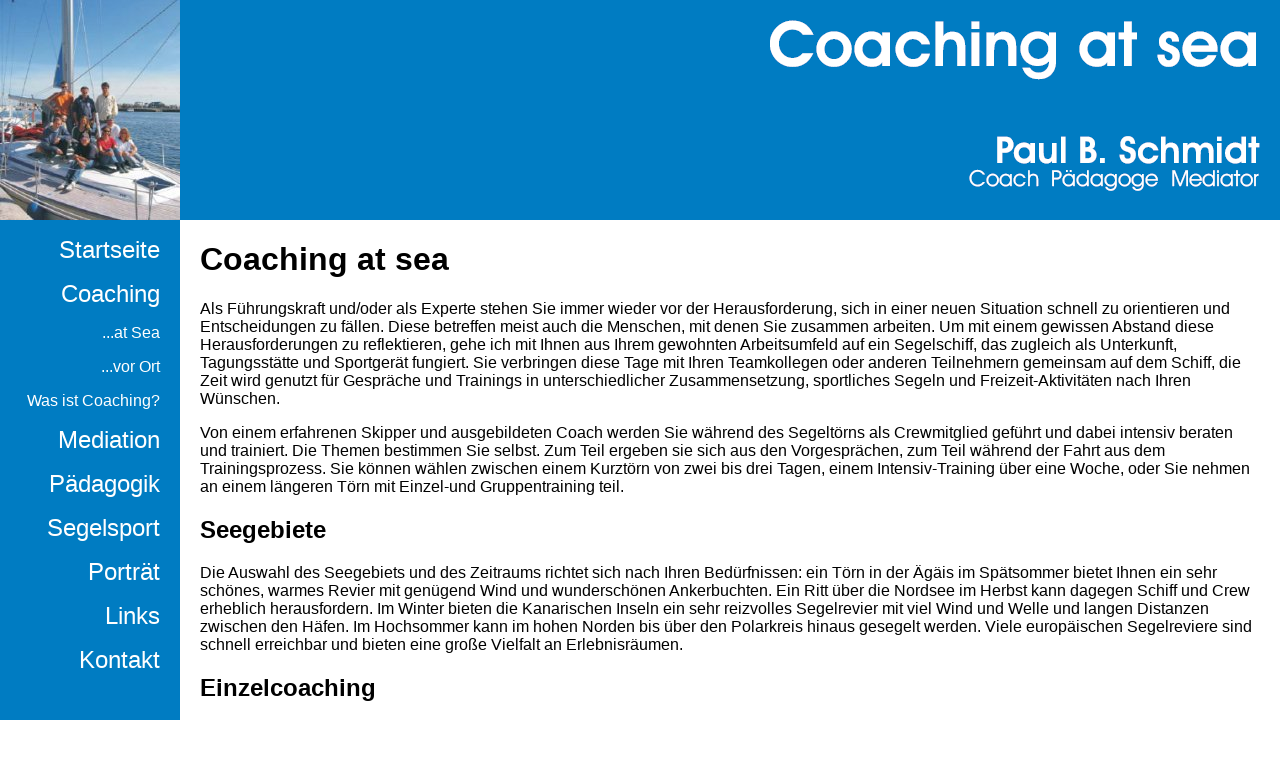

--- FILE ---
content_type: text/html
request_url: http://coachingatsea.de/coaching_at_sea.html
body_size: 6569
content:
<!DOCTYPE HTML PUBLIC "-//W3C//DTD HTML 4.01 Transitional//EN"
        "http://www.w3.org/TR/html4/loose.dtd">

<html>
<head>
<meta http-equiv="content-type" content="text/html; charset=windows-1252">
<meta http-equiv="Content-Style-Type" content="text/css">
<title>.::. Coaching at Sea &bull; Paul B. Schmidt &bull; Coaching at Sea .::.</title>
<meta name="description"    content="Coaching at Sea &bull; Paul B. Schmidt: Coach, P&auml;dagoge, Mediator">
<meta name="keywords"       content="Segeln, Training, Coaching, Mediation">
<meta name="author"         content="Erik Hansen f&uuml;r Paul B. Schmidt">
<meta name="DC.Publisher"   content="Coaching at Sea &bull; Paul B.Schmidt">
<meta name="DC.Date"        content="2008-02-26T15:24:29+01:00">
<meta name="DC.Identifier"  content="http://www.coaching-at-sea.de/coaching-at-sea.html">
<meta name="DC.Language"    content="de">
<meta name="DC.Date.created" content="2008-02-26T15:24+01:00">
<link rel="stylesheet" type="text/css" href="./style/style.css">
</head>
<body>
	<table cellpadding="0px" cellspacing="0px" border="0px">
		<tr class="title">
			<td class="title left">
				<img src="./img/crew.jpg" class="teaser" alt="Segelcrew">
			</td>
			<td class="title right">
				<a href="./index.html"><img src="./img/logo.gif" class="logo" alt="Logo von Paul B. Schmidt"></a>
			</td>
		</tr>
		<tr>
			<td class="menu left">
				<p><a href="./index.html" class="menu mainmenu">Startseite</a></p>
				<p><a href="./coaching_uebersicht.html" class="menu mainmenu">Coaching</a></p>
				<p><a href="./coaching_at_sea.html" class="menu submenu">...at Sea</a></p>
				<p><a href="./coaching_vor_ort.html" class="menu submenu">...vor Ort</a></p>
				<p><a href="./was_ist_coaching.html" class="menu submenu">Was ist Coaching?</a></p>
				<p><a href="./mediation.html" class="menu mainmenu">Mediation</a></p>
				<p><a href="./paedagogik.html" class="menu mainmenu">P&auml;dagogik</a></p>
				<p><a href="./segelsport.html" class="menu mainmenu">Segelsport</a></p>
				<p><a href="./portraet.html" class="menu mainmenu">Portr&auml;t</a></p>
				<p><a href="./links.html" class="menu mainmenu">Links</a></p>
				<p><a href="./kontakt.html" class="menu mainmenu">Kontakt</a></p>
			</td>
			<td class="content right">
				<h1>Coaching at sea</h1>
				<p>
					Als F&uuml;hrungskraft und/oder als Experte stehen Sie immer wieder 
					vor der Herausforderung, sich in einer neuen Situation schnell 
					zu orientieren und Entscheidungen 
					zu f&auml;llen. Diese betreffen meist auch die Menschen, mit denen 
					Sie zusammen arbeiten. Um mit einem gewissen Abstand diese 
					Herausforderungen zu reflektieren, 
					gehe ich mit Ihnen aus Ihrem gewohnten Arbeitsumfeld auf ein 
					Segelschiff, das zugleich als Unterkunft, Tagungsst&auml;tte und 
					Sportger&auml;t fungiert. Sie verbringen 
					diese Tage mit Ihren Teamkollegen oder anderen Teilnehmern 
					gemeinsam auf dem Schiff, die Zeit wird genutzt f&uuml;r Gespr&auml;che 
					und Trainings in unterschiedlicher 
					Zusammensetzung, sportliches Segeln und Freizeit-Aktivit&auml;ten 
					nach Ihren W&uuml;nschen. 
				</p>
				<p>
					Von einem erfahrenen Skipper und ausgebildeten Coach werden 
					Sie w&auml;hrend des Segelt&ouml;rns als Crewmitglied gef&uuml;hrt und dabei 
					intensiv beraten und trainiert. Die 
					Themen bestimmen Sie selbst. Zum Teil ergeben sie sich aus 
					den Vorgespr&auml;chen, zum Teil w&auml;hrend der Fahrt aus dem 
					Trainingsprozess. Sie k&ouml;nnen w&auml;hlen 
					zwischen einem Kurzt&ouml;rn von zwei bis drei Tagen, einem 
					Intensiv-Training &uuml;ber eine Woche, oder Sie nehmen an einem 
					l&auml;ngeren T&ouml;rn mit Einzel-und 
					Gruppentraining teil. 
				</p>
				<h2>Seegebiete</h2>
				<p>
					Die Auswahl des Seegebiets und des Zeitraums richtet sich 
					nach Ihren Bed&uuml;rfnissen: ein T&ouml;rn in der &Auml;g&auml;is im 
					Sp&auml;tsommer bietet Ihnen ein sehr sch&ouml;nes, warmes 
					Revier mit gen&uuml;gend Wind und wundersch&ouml;nen Ankerbuchten. 
					Ein Ritt &uuml;ber die Nordsee im Herbst kann dagegen Schiff 
					und Crew erheblich herausfordern. Im 
					Winter bieten die Kanarischen Inseln ein sehr reizvolles 
					Segelrevier mit viel Wind und Welle und langen Distanzen 
					zwischen den H&auml;fen. Im Hochsommer kann im 
					hohen Norden bis &uuml;ber den Polarkreis hinaus gesegelt werden. 
					Viele europ&auml;ischen Segelreviere sind schnell erreichbar 
					und bieten eine gro&szlig;e Vielfalt an 
					Erlebnisr&auml;umen. 
				</p>
				<h2>Einzelcoaching</h2>
				<p>
					Die Crew besteht aus bis zu f&uuml;nf Teilnehmern, die w&auml;hrend 
					des T&ouml;rns zusammen segeln. Der Schwerpunkt liegt auf 
					t&auml;glichen Einzelgespr&auml;chen und &ndash;trainings, die 
					jeder Teilnehmer mit dem Coach vereinbart. 
				</p>
				<h2>Teamchoaching</h2>
				<p>
					Ein bestehendes Team (auf Segelyachten bis zu acht, 
					auf Gro&szlig;seglern auf Anfrage bis zu 25 Personen) wird 
					&uuml;ber eine oder zwei Wochen nach eingehenden 
					Vorgespr&auml;chen zusammen trainiert. Der Schwerpunkt 
					liegt auf der Verbesserung der Teamleistung. 
				</p>
				<h2>Gruppencoaching</h2>
				<p>
					Aus einem Unternehmen wird eine Gruppe von hierarchisch 
					Gleichgestellten trainiert. Daraus ergibt sich eine 
					Kombination von Einzel-und Gruppengespr&auml;chen 
					und &ndash;trainings. Die Themen und Schwerpunkte werden im 
					Vorfeld vereinbart. 
				</p>
				<h2>Individuelle Angebote</h2>
				<p>
					Ihren speziellen Bed&uuml;rfnissen folgend, k&ouml;nnen Dauer, Seegebiet, 
					Crewgr&ouml;&szlig;e und weitere Details geplant werden, bis zum 
					Einzelcoaching, bei dem Sie allein mit 
					dem Coach zusammen segeln. 
				</p>

			</td>
		</tr>
		<tr class="footer">
			<td class="footer left">
				&nbsp;
			</td>
			<td class="footer right">
				<p class="footer">Paul B. Schmidt &bull; Wetzlarer Strasse 18 &bull; 14197 Berlin &bull; +49 (0)30 32602833 &bull; <a href="mailto:schmidt@coaching-at-sea.de">schmidt@coaching-at-sea.de</a></p>
			</td>
		</tr>
	</table>
<script type="text/javascript">
var gaJsHost = (("https:" == document.location.protocol) ? "https://ssl." : "http://www.");
document.write(unescape("%3Cscript src='" + gaJsHost + "google-analytics.com/ga.js' type='text/javascript'%3E%3C/script%3E"));
</script>
<script type="text/javascript">
var pageTracker = _gat._getTracker("UA-4115616-1");
pageTracker._initData();
pageTracker._trackPageview();
</script></body>
</html>


--- FILE ---
content_type: text/css
request_url: http://coachingatsea.de/style/style.css
body_size: 1364
content:
body {
	font-family : Verdana,Helvetica,Arial,sans-serif;
	margin : 0px;
	color : #000000;
}

table, td, tr {
	padding : 0px;
	margin : 0px;
	border : none;
	overflow : hidden;
}

table {
	width : 100%;
	border-collapse : collapse;
	border-spacing : 0px;
	height : 4000px;
}

.content a {
	color : #007cc2;
	text-decoration: none;
}

.content a:visited {
	color : #007cc2;
	text-decoration: none;
}

.content a:hover {
	color : #007cc2;
	text-decoration: underline;
}

a.menu {
	color : #ffffff;
	vertical-align : middle;
	text-decoration: none;
}

a.menu:hover {
	color : #aaaaaa;
}

.mainmenu {
	font-size: 1.5em;
}

.submenu {
	font-size: 1.0em;
}

p, h1, h2, dt {
	padding-left : 20px;
	padding-right : 20px;
}

.title {
	height : 220px;
}

td.left {
	width : 180px;
	background-color : #007cc2;
}

td.title {
	background-color : #007cc2;
}

td.right {
	width : 100%;
}

.teaser {
	padding : 0px;
	margin : 0px;
	border : none;
	width : 180px;
	height : 220px;
}

.logo {
	float:right;
	vertical-align : middle;
	border:none;
	padding : 10px;
	margin : 0px;
}

td.menu {
	color : #ffffff;
	text-align : right;
}

td {
	vertical-align : top;
}

p.footer {
	padding-top : 20px;
	text-align : center;
	font-size : 0.8em;
}

tr.footer {
	height : 100%;
}
